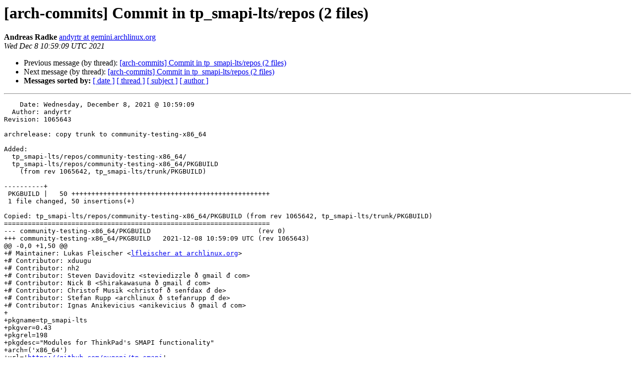

--- FILE ---
content_type: text/html
request_url: https://lists.archlinux.org/pipermail/arch-commits/2021-December/1091213.html
body_size: 1717
content:
<!DOCTYPE HTML PUBLIC "-//W3C//DTD HTML 4.01 Transitional//EN">
<HTML>
 <HEAD>
   <TITLE> [arch-commits] Commit in tp_smapi-lts/repos (2 files)
   </TITLE>
   <LINK REL="Index" HREF="index.html" >
   <LINK REL="made" HREF="mailto:arch-commits%40lists.archlinux.org?Subject=Re%3A%20%5Barch-commits%5D%20Commit%20in%20tp_smapi-lts/repos%20%282%20files%29&In-Reply-To=%3C20211208105909.C232412D0710B8%40gemini.archlinux.org%3E">
   <META NAME="robots" CONTENT="index,nofollow">
   <style type="text/css">
       pre {
           white-space: pre-wrap;       /* css-2.1, curent FF, Opera, Safari */
           }
   </style>
   <META http-equiv="Content-Type" content="text/html; charset=us-ascii">
   <LINK REL="Previous"  HREF="1086413.html">
   <LINK REL="Next"  HREF="1094092.html">
 </HEAD>
 <BODY BGCOLOR="#ffffff">
   <H1>[arch-commits] Commit in tp_smapi-lts/repos (2 files)</H1>
    <B>Andreas Radke</B> 
    <A HREF="mailto:arch-commits%40lists.archlinux.org?Subject=Re%3A%20%5Barch-commits%5D%20Commit%20in%20tp_smapi-lts/repos%20%282%20files%29&In-Reply-To=%3C20211208105909.C232412D0710B8%40gemini.archlinux.org%3E"
       TITLE="[arch-commits] Commit in tp_smapi-lts/repos (2 files)">andyrtr at gemini.archlinux.org
       </A><BR>
    <I>Wed Dec  8 10:59:09 UTC 2021</I>
    <P><UL>
        <LI>Previous message (by thread): <A HREF="1086413.html">[arch-commits] Commit in tp_smapi-lts/repos (2 files)
</A></li>
        <LI>Next message (by thread): <A HREF="1094092.html">[arch-commits] Commit in tp_smapi-lts/repos (2 files)
</A></li>
         <LI> <B>Messages sorted by:</B> 
              <a href="date.html#1091213">[ date ]</a>
              <a href="thread.html#1091213">[ thread ]</a>
              <a href="subject.html#1091213">[ subject ]</a>
              <a href="author.html#1091213">[ author ]</a>
         </LI>
       </UL>
    <HR>  
<!--beginarticle-->
<PRE>    Date: Wednesday, December 8, 2021 @ 10:59:09
  Author: andyrtr
Revision: 1065643

archrelease: copy trunk to community-testing-x86_64

Added:
  tp_smapi-lts/repos/community-testing-x86_64/
  tp_smapi-lts/repos/community-testing-x86_64/PKGBUILD
    (from rev 1065642, tp_smapi-lts/trunk/PKGBUILD)

----------+
 PKGBUILD |   50 ++++++++++++++++++++++++++++++++++++++++++++++++++
 1 file changed, 50 insertions(+)

Copied: tp_smapi-lts/repos/community-testing-x86_64/PKGBUILD (from rev 1065642, tp_smapi-lts/trunk/PKGBUILD)
===================================================================
--- community-testing-x86_64/PKGBUILD	                        (rev 0)
+++ community-testing-x86_64/PKGBUILD	2021-12-08 10:59:09 UTC (rev 1065643)
@@ -0,0 +1,50 @@
+# Maintainer: Lukas Fleischer &lt;<A HREF="https://lists.archlinux.org/listinfo/arch-commits">lfleischer at archlinux.org</A>&gt;
+# Contributor: xduugu
+# Contributor: nh2
+# Contributor: Steven Davidovitz &lt;steviedizzle &#240; gmail &#273; com&gt;
+# Contributor: Nick B &lt;Shirakawasuna &#240; gmail &#273; com&gt;
+# Contributor: Christof Musik &lt;christof &#240; senfdax &#273; de&gt;
+# Contributor: Stefan Rupp &lt;archlinux &#240; stefanrupp &#273; de&gt;
+# Contributor: Ignas Anikevicius &lt;anikevicius &#240; gmail &#273; com&gt;
+
+pkgname=tp_smapi-lts
+pkgver=0.43
+pkgrel=198
+pkgdesc=&quot;Modules for ThinkPad's SMAPI functionality&quot;
+arch=('x86_64')
+url='<A HREF="https://github.com/evgeni/tp_smapi">https://github.com/evgeni/tp_smapi</A>'
+license=('GPL')
+makedepends=('linux-lts-headers' 'git')
+_commit=a63729ab30d85430048f65c37f29188ab484cd52  # tags/tp-smapi/0.43
+source=(&quot;git+<A HREF="https://github.com/evgeni/tp_smapi#commit=$_commit">https://github.com/evgeni/tp_smapi#commit=$_commit</A>&quot;)
+sha256sums=('SKIP')
+
+pkgver() {
+  cd tp_smapi
+  git describe --tags | sed 's/^tp-smapi\///;s/-/+/g'
+}
+
+build() {
+  cd tp_smapi
+
+  # <A HREF="https://bugs.archlinux.org/task/54975">https://bugs.archlinux.org/task/54975</A> (kernel has no _GLOBAL_OFFSET_TABLE_):
+  # Clear EXTRA_CFLAGS since it defaults to injecting CFLAGS and -fno-plt breaks the modules
+
+  make HDAPS=1 KVER=&quot;$(&lt;/usr/src/linux-lts/version)&quot; EXTRA_CFLAGS=
+}
+
+package() {
+  depends=('linux-lts')
+
+  local extradir=/usr/lib/modules/$(&lt;/usr/src/linux-lts/version)/extramodules
+  cd tp_smapi
+
+  # install kernel modules
+  find . -name &quot;*.ko&quot; -exec install -Dt &quot;$pkgdir$extradir&quot; {} +
+
+  # compress kernel modules
+  find &quot;$pkgdir&quot; -name &quot;*.ko&quot; -exec xz {} +
+
+  # load module on startup
+  echo tp_smapi | install -Dm644 /dev/stdin &quot;$pkgdir/usr/lib/modules-load.d/$pkgname.conf&quot;
+}

</PRE>




































































































































































<!--endarticle-->
    <HR>
    <P><UL>
        <!--threads-->
	<LI>Previous message (by thread): <A HREF="1086413.html">[arch-commits] Commit in tp_smapi-lts/repos (2 files)
</A></li>
	<LI>Next message (by thread): <A HREF="1094092.html">[arch-commits] Commit in tp_smapi-lts/repos (2 files)
</A></li>
         <LI> <B>Messages sorted by:</B> 
              <a href="date.html#1091213">[ date ]</a>
              <a href="thread.html#1091213">[ thread ]</a>
              <a href="subject.html#1091213">[ subject ]</a>
              <a href="author.html#1091213">[ author ]</a>
         </LI>
       </UL>

<hr>
<a href="https://lists.archlinux.org/listinfo/arch-commits">More information about the arch-commits
mailing list</a><br>
</body></html>
